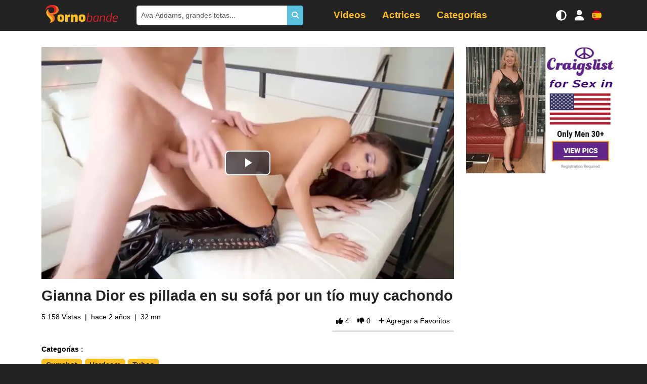

--- FILE ---
content_type: text/html; charset=UTF-8
request_url: https://es.pornobande.com/videos/7561/gianna-dior-es-pillada-en-su-sofa-por-un-tio-muy-cachondo.html
body_size: 9425
content:
<!DOCTYPE html>
<html lang="es">
<head>
    <meta charset="UTF-8"/>
    <title>
        Gianna Dior es pillada en su sofá por un tío muy cachondo - Porno Video    </title>
    
    <!-- Google tag (gtag.js) -->
    <script async src="https://www.googletagmanager.com/gtag/js?id=G-1EGVXJ0C11" type="a0ba08b5e4502d8f72bc774d-text/javascript"></script>
    <script type="a0ba08b5e4502d8f72bc774d-text/javascript">
        window.dataLayer = window.dataLayer || [];

        function gtag() {
            dataLayer.push(arguments);
        }

        gtag('js', new Date());
        gtag('config', 'G-1EGVXJ0C11');
    </script>
        <link rel="preload" as="image" fetchpriority="high"
          href="https://www.pornobande.com/images/videos/7561/7561_9_large.webp">
    <link rel="canonical" href="https://es.pornobande.com/videos/7561/gianna-dior-es-pillada-en-su-sofa-por-un-tio-muy-cachondo.html"/>

                <link rel="stylesheet" href="/build/pornobande.8400238b.css">
        <!-- Critical CSS: Age verification blur (loaded inline to prevent flash) -->
        <style>
            /* Global blur for all sensitive images and video posters by default */
            img[data-sensitive="1"],
            video[data-sensitive="1"] {
                filter: blur(20px);
                transition: filter 0.3s ease;
            }
            /* Stronger blur for video posters */
            .video-js[data-sensitive="1"] .vjs-poster,
            .video-js[data-sensitive="1"] .vjs-poster img {
                filter: blur(20px);
                transition: filter 0.3s ease;
            }
            /* Clear blur for verified users (global class approach) */
            body.age-verified img[data-sensitive="1"],
            body.age-verified video[data-sensitive="1"],
            body.age-verified .video-js[data-sensitive="1"] .vjs-poster,
            body.age-verified .video-js[data-sensitive="1"] .vjs-poster img {
                filter: none !important;
            }
            
            /* Prevent video players from being clickable until age verification is handled */
            .js-age-restricted-player {
                pointer-events: none;
            }
            
            /* Re-enable players for verified users */
            body.age-verified .js-age-restricted-player {
                pointer-events: auto;
            }
            
            /* Simple lock icon overlay - minimal approach */
            .video-list li .video-item .v,
            .glide__slide a,
            .actresses-push .item a,
            .categories-push .item a,
            .categories-push .glide__slide a {
                position: relative;
            }
        </style>
        <script type="a0ba08b5e4502d8f72bc774d-text/javascript">
            // Age verification now handled by age-gate.js - check for both cookies
            function getCookieValue(name) {
                return document.cookie
                    .split('; ')
                    .find(row => row.startsWith(name + '='))
                    ?.split('=')[1];
            }
            
            // Apply age-verified class immediately if user is verified
            if (getCookieValue('avc') === '1' || getCookieValue('agvf')) {
                document.addEventListener('DOMContentLoaded', function() {
                    document.body.classList.add('age-verified');
                });
                // Also try to set immediately if DOM is already loaded
                if (document.body) {
                    document.body.classList.add('age-verified');
                }
            }
        </script>
    
    <link rel="stylesheet" href="/build/377.bdb28e70.css">
    <meta name="viewport" content="width=device-width, initial-scale=1.0"/>
    <link rel="icon" type="image/x-icon" href="/favicon.ico"/>
                <link rel="alternate" hreflang="fr" href="https://www.pornobande.com/videos/7561/gianna-dior-se-fait-prendre-sur-son-canape-par-un-gars-tres-excite.html"/>
            <link rel="alternate" hreflang="en" href="https://en.pornobande.com/videos/7561/gianna-dior-gets-caught-on-her-couch-by-a-very-horny-guy.html"/>
            <link rel="alternate" hreflang="es" href="https://es.pornobande.com/videos/7561/gianna-dior-es-pillada-en-su-sofa-por-un-tio-muy-cachondo.html"/>
            <link rel="alternate" hreflang="de" href="https://de.pornobande.com/videos/7561/gianna-dior-wird-von-einem-sehr-geilen-typen-auf-ihrem-sofa-erwischt.html"/>
    </head>
<body>
<div class="navbar-expand-container">
    <div class="navbar-expand" id="navbarToggler">
        <ul class="navbar-items" id="navbarItems">
            <li class="nav-item">
                <a class="nav-link active"
                   href="/videos">
                    <i class="fas fa-video"></i> Videos</a>
            </li>
            <li class="nav-item">
                <a class="nav-link"
                   href="/actriz">
                    <i class="fas fa-star"></i> Actrices</a>
            </li>
            <li class="nav-item has-submenu">
                <a class="nav-link"
                   href="/categories">
                    <i class="fas fa-inbox"></i> Categorías</a>
                <ul>
            <li>
            <a href="/categorie/adolescentes">Adolescente</a>
        </li>
            <li>
            <a href="/categorie/amateur">Amateur</a>
        </li>
            <li>
            <a href="/categorie/anal">Anal</a>
        </li>
            <li>
            <a href="/categorie/asiatiques">Asiáticos</a>
        </li>
            <li>
            <a href="/categorie/belle-mere">Suegra</a>
        </li>
            <li>
            <a href="/categorie/black">Negro</a>
        </li>
            <li>
            <a href="/categorie/blondes">Rubias</a>
        </li>
            <li>
            <a href="/categorie/titjob">Titjob</a>
        </li>
            <li>
            <a href="/categorie/brunes">Brown</a>
        </li>
            <li>
            <a href="/categorie/cunnilingus">Lamida de coño</a>
        </li>
            <li>
            <a href="/categorie/double-penetration">Masaje</a>
        </li>
            <li>
            <a href="/categorie/ejac-sur-les-seins">Corrida en las tetas</a>
        </li>
            <li>
            <a href="/categorie/ejaculations">Cumshot</a>
        </li>
            <li>
            <a href="/categorie/gang-bang">Gang Bang</a>
        </li>
            <li>
            <a href="/categorie/gros-seins">Tetas grandes</a>
        </li>
            <li>
            <a href="/categorie/grosses-bites">Colas grandes</a>
        </li>
            <li>
            <a href="/categorie/hardcore">Hardcore</a>
        </li>
            <li>
            <a href="/categorie/hentai">Hentai</a>
        </li>
            <li>
            <a href="/categorie/interracial">Interracial</a>
        </li>
            <li>
            <a href="/categorie/latines">Latín</a>
        </li>
            <li>
            <a href="/categorie/lesbiennes">Lesbianas</a>
        </li>
            <li>
            <a href="/categorie/massage">Masaje</a>
        </li>
            <li>
            <a href="/categorie/masturbation">Masturbación</a>
        </li>
            <li>
            <a href="/categorie/milf">Milf</a>
        </li>
            <li>
            <a href="/categorie/pipes">Tubos</a>
        </li>
            <li>
            <a href="/categorie/pov">POV</a>
        </li>
            <li>
            <a href="/categorie/rousses">Rousses</a>
        </li>
            <li>
            <a href="/categorie/soft">Suave</a>
        </li>
            <li>
            <a href="/categorie/sport">Deporte</a>
        </li>
            <li>
            <a href="/categorie/tatouages">Tatuajes</a>
        </li>
            <li>
            <a href="/categorie/trio">Grupo de tres</a>
        </li>
            <li>
            <a href="/categorie/tromperie">Engaño</a>
        </li>
            <li>
            <a href="/categorie/voyeur">Voyeur</a>
        </li>
    </ul>

            </li>
        </ul>
        <ul class="navbar-items">
            <h3>Configuraciones</h3>
            <li class="nav-item">
                <a class="icon-menu" data-toggle-mode id="toggleModeButton" href="javascript: void(0)" onclick="if (!window.__cfRLUnblockHandlers) return false; toggleMode()" data-cf-modified-a0ba08b5e4502d8f72bc774d-="">
                    <i class="fas fa-adjust"></i> Modo de Pantalla                </a>
            </li>
        </ul>
        
    </div>
</div>
<div class="fixed-header">
    <div class="justify-content-center">
        <div class="container">
            <nav class="main-navbar navbar navbar-expand-lg">
                <a class="d-lg-none icon-menu hidden" id="menuToggle">
                    <i class="fas fa-bars"></i>
                </a>
                <div class="justify-content-center justify-content-lg-start flex-grow-1 flex-lg-grow-0 d-flex mx-2">
                    <a class="navbar-brand" href="/">Pornobande</a>
                </div>
                <div id="desktopSearch" class="desktop-search d-none d-lg-block flex-lg-grow-1"></div>
                <div id="desktopMenu" class="desktop-menu d-none d-lg-block flex-lg-grow-1"></div>
                <a class="icon-menu d-lg-none" id="searchToggle">
                    <i class="fas fa-search"></i>
                </a>
                <a class="icon-menu d-none d-sm-block" data-toggle-mode id="toggleModeButton" href="javascript: void(0)" onclick="if (!window.__cfRLUnblockHandlers) return false; toggleMode()" data-cf-modified-a0ba08b5e4502d8f72bc774d-="">
                    <i class="fas fa-adjust"></i>
                </a>
                <a class="icon-menu" href="#" data-bs-toggle="modal" data-bs-target="#connectModal">
    <i class="fas fa-user"></i>
</a>

                <a class="icon-menu" id="changeLang" data-bs-toggle="modal" data-bs-target="#langModal">
                    <div class="flag flag-es">es</div>
                </a>
            </nav>
        </div>
    </div>
    <div class="form-inline search-box" id="searchBox">
        <div class="container position-relative">
            <div class="input-group input-group-sm my-lg-0" id="searchForm">
                <input type="text" name="search[term]" required="required" id="search"
                       class="form-control py-2 search-input form-control"
                       placeholder="Ava Addams, grandes tetas..."/>
                <span class="btn btn-info d-flex align-items-center">
                <i class="fas fa-search"></i>
            </span>
            </div>
            <ul class="list-group search-results" id="searchResults"></ul>
        </div>
    </div>

</div>
<div class="website-body">
        <div class="bg-white video-detail">
        <div class="container">
            <div class="row justify-content-center video-row" id="videoRow">
                <div class="col-12 col-lg flex-grow-1">
                    <div class="main-video-container" id="video-container">
    <div class="js-age-restricted-content video-poster-container">
        <video id="main-video"
               class="video-js js-age-restricted-player"
               data-setup='{}'
               poster="/images/videos/7561/7561_9_large.webp"
               data-sensitive="1"
               controls>
                    <source title='Auto'
                    src='https://videos.pornobande.com/mp4/7561/7561.m3u8'
                    type='application/x-mpegURL'/>
                </video>
    </div>
    <div id="age-verification-overlay" class="age-verification-overlay" style="display: none;">
        <div class="age-verification-content">
            <div class="lock-icon">🔒</div>
            <h3>Vérification d'âge requise</h3>
            <p>Vous devez confirmer que vous êtes majeur pour regarder ce contenu.</p>
            <button id="verify-age-btn" class="btn btn-primary">Je confirme avoir 18 ans ou plus</button>
        </div>
    </div>
</div>
<script type="a0ba08b5e4502d8f72bc774d-text/javascript">
    videoSettings = {
        id: 7561,
        locale: 'es',
        adLabel: 'Anuncio',
        thumbnailInterval: 97
    }
</script>
                    <div class="video-bottom my-2">
                        <div class="row">
                            <div class="col">
                                <h1>Gianna Dior es pillada en su sofá por un tío muy cachondo</h1>
                                <div class="video-infos align-items-center mb-4">
                                    <div class="actions row">
                                        <div class="col d-flex info-box">
                                            <div class="views">5 158 Vistas</div>
<div class="date-published">hace 2 años</div>

                                            <div class="length">
                                                32 mn
                                            </div>
                                        </div>
                                        <div class="col-md-auto action-box">
                                            <div class="vote-box" data-href="/videos/vote"
   data-video-id="7561"
   data-vote-type="1">
    <i class="fa fa-thumbs-up"></i>
    <span>4</span>
</div>
<div class="vote-box" data-href="/videos/vote"
   data-video-id="7561"
   data-vote-type="2">
    <i class="fa fa-thumbs-down"></i>
    <span>0</span>
</div>

                                            <div data-bs-toggle="modal" data-bs-target="#connectModal" class="">
    <i class="fa fa-plus"></i>
    <span>Agregar a Favoritos</span>
</div>

                                        </div>
                                    </div>
                                </div>

                                <div class="row">
                                    <div class="categories col">
                                        <strong>Categorías :
                                        </strong>
                                        <ul class="list-inline">
                                                                                            <li class="list-inline-item">
                                                    <a href="/categorie/ejaculations">Cumshot</a>
                                                </li>
                                                                                            <li class="list-inline-item">
                                                    <a href="/categorie/hardcore">Hardcore</a>
                                                </li>
                                                                                            <li class="list-inline-item">
                                                    <a href="/categorie/pipes">Tubos</a>
                                                </li>
                                                                                    </ul>
                                    </div>
                                </div>
                                                                    <div class="row">
                                        <div class="actors col pr-md-4">
                                            <strong>Actores :</strong>
                                            <ul class="list-inline">
                                                                                                    <li class="list-inline-item">
                                                        <a href="/actriz/gianna-dior.html">Gianna Dior</a>
                                                    </li>
                                                                                            </ul>
                                        </div>
                                    </div>
                                                                                            </div>
                        </div>
                    </div>
                </div>
                <div class="video-sidebar col">
                        <script type="a0ba08b5e4502d8f72bc774d-application/javascript">
        var ad_idzone = "89143",
            ad_width = "300",
            ad_height = "250";
    </script>
    <script type="a0ba08b5e4502d8f72bc774d-application/javascript" src="https://a.realsrv.com/ads.js"></script>
    <noscript>
        <iframe src="https://syndication.realsrv.com/ads-iframe-display.php?idzone=89143&output=noscript" width="300" height="250" scrolling="no" marginwidth="0" marginheight="0" frameborder="0"></iframe>
    </noscript>

                </div>
            </div>
        </div>
    </div>
    

<section>
    <div class="container">
        <div id="videos-container" class="dark">
            <h2>Videos Relacionados</h2>
            <ul class="row video-list">
                    <li>
            <div class="video-item" data-id="7907" data-path="https://videos.pornobande.com">
                <a href="https://es.pornobande.com/videos/7907/un-trio-con-kazumi-y-gianna-dior.html" data-reco-zone="related" data-reco-position="1" data-reco-video-id="7907">
                    <div class="v js-age-restricted-content" data-id="7907" id="video-7907">
                        <div class="preview">
                            <img class="img-fluid" src="https://www.pornobande.com/images/videos/7907/7907_17_mobile.webp"
                                 alt="Un trío con Kazumi y Gianna Dior" loading="lazy" data-sensitive="1"/>
                            <div class="video-overlay"></div>
                            <span class="length">
                                <i class="far fa-clock"></i> 33 mn
                            </span>
                        </div>
                    </div>
                    <div class="video-item-infos">
                        <h3>Un trío con Kazumi y Gianna Dior</h3>
                        <div class="video-meta">
                            <span class="actresses">
                                                                                                            Kazumi,                                                                             Gianna Dior                                                                                                                                    </span>
                        </div>
                    </div>
                </a>
            </div>
        </li>
                    <li>
            <div class="video-item" data-id="7387" data-path="https://videos.pornobande.com">
                <a href="https://es.pornobande.com/videos/7387/gianna-dior-y-april-olsen-como-encantadoras-vaqueras.html" data-reco-zone="related" data-reco-position="2" data-reco-video-id="7387">
                    <div class="v js-age-restricted-content" data-id="7387" id="video-7387">
                        <div class="preview">
                            <img class="img-fluid" src="https://www.pornobande.com/images/videos/7387/7387_13_mobile.webp"
                                 alt="Gianna Dior y April Olsen como encantadoras vaqueras" loading="lazy" data-sensitive="1"/>
                            <div class="video-overlay"></div>
                            <span class="length">
                                <i class="far fa-clock"></i> 31 mn
                            </span>
                        </div>
                    </div>
                    <div class="video-item-infos">
                        <h3>Gianna Dior y April Olsen como encantadoras vaqueras</h3>
                        <div class="video-meta">
                            <span class="actresses">
                                                                                                            Gianna Dior,                                                                             April Olsen                                                                                                                                    </span>
                        </div>
                    </div>
                </a>
            </div>
        </li>
                        <li>
                <div class="video-item js-native-ad-spot">
                    <div id="ts_ad_native_0"></div>
<script src="//cdn.tsyndicate.com/sdk/v1/n.js" type="a0ba08b5e4502d8f72bc774d-text/javascript"></script>
<script type="a0ba08b5e4502d8f72bc774d-text/javascript">
    NativeAd({
        element_id: "ts_ad_native_0",
        spot: "9128c3ae9ceb4288b0de21f8ade4f981",
        type: "label-under",
        cols: 1,
        rows: 1,
        title: "",
        titlePosition: "left",
        adsByPosition: "bottom-right",
        breakpoints: [
            {
                "cols": 1,
                "width": 770
            }
        ],
    });
</script>

                </div>
            </li>
                <li>
            <div class="video-item" data-id="8493" data-path="https://videos.pornobande.com">
                <a href="https://es.pornobande.com/videos/8493/gianna-dior-como-un-perro-para-su-entrenador-personal.html" data-reco-zone="related" data-reco-position="3" data-reco-video-id="8493">
                    <div class="v js-age-restricted-content" data-id="8493" id="video-8493">
                        <div class="preview">
                            <img class="img-fluid" src="https://www.pornobande.com/images/videos/8493/8493_10_mobile.webp"
                                 alt="Gianna Dior como un perro para su entrenador personal" loading="lazy" data-sensitive="1"/>
                            <div class="video-overlay"></div>
                            <span class="length">
                                <i class="far fa-clock"></i> 31 mn
                            </span>
                        </div>
                    </div>
                    <div class="video-item-infos">
                        <h3>Gianna Dior como un perro para su entrenador personal</h3>
                        <div class="video-meta">
                            <span class="actresses">
                                                                                                            Gianna Dior                                                                                                                                    </span>
                        </div>
                    </div>
                </a>
            </div>
        </li>
                    <li>
            <div class="video-item" data-id="6871" data-path="https://videos.pornobande.com">
                <a href="https://es.pornobande.com/videos/6871/carmen-caliente-y-gianna-dior-enganan-a-sus-maridos-con-un-completo-desconocido.html" data-reco-zone="related" data-reco-position="4" data-reco-video-id="6871">
                    <div class="v js-age-restricted-content" data-id="6871" id="video-6871">
                        <div class="preview">
                            <img class="img-fluid" src="https://www.pornobande.com/images/videos/6871/6871_17_mobile.webp"
                                 alt="Carmen Caliente y Gianna Dior engañan a sus maridos con un completo desconocido" loading="lazy" data-sensitive="1"/>
                            <div class="video-overlay"></div>
                            <span class="length">
                                <i class="far fa-clock"></i> 29 mn
                            </span>
                        </div>
                    </div>
                    <div class="video-item-infos">
                        <h3>Carmen Caliente y Gianna Dior engañan a sus maridos con un completo desconocido</h3>
                        <div class="video-meta">
                            <span class="actresses">
                                                                                                            Gianna Dior,                                                                             Carmen Caliente                                                                                                                                    </span>
                        </div>
                    </div>
                </a>
            </div>
        </li>
                    <li>
            <div class="video-item" data-id="6535" data-path="https://videos.pornobande.com">
                <a href="https://es.pornobande.com/videos/6535/gianna-dior-y-richelle-ryan-son-asaltadas-por-un-tipo-muy-afortunado.html" data-reco-zone="related" data-reco-position="5" data-reco-video-id="6535">
                    <div class="v js-age-restricted-content" data-id="6535" id="video-6535">
                        <div class="preview">
                            <img class="img-fluid" src="https://www.pornobande.com/images/videos/6535/6535_11_mobile.webp"
                                 alt="Gianna Dior y Richelle Ryan son asaltadas por un tipo muy afortunado" loading="lazy" data-sensitive="1"/>
                            <div class="video-overlay"></div>
                            <span class="length">
                                <i class="far fa-clock"></i> 29 mn
                            </span>
                        </div>
                    </div>
                    <div class="video-item-infos">
                        <h3>Gianna Dior y Richelle Ryan son asaltadas por un tipo muy afortunado</h3>
                        <div class="video-meta">
                            <span class="actresses">
                                                                                                            Richelle Ryan,                                                                             Gianna Dior                                                                                                                                    </span>
                        </div>
                    </div>
                </a>
            </div>
        </li>
                    <li>
            <div class="video-item" data-id="6428" data-path="https://videos.pornobande.com">
                <a href="https://es.pornobande.com/videos/6428/gianna-dior-y-april-olsen-follan-todo-el-dia.html" data-reco-zone="related" data-reco-position="6" data-reco-video-id="6428">
                    <div class="v js-age-restricted-content" data-id="6428" id="video-6428">
                        <div class="preview">
                            <img class="img-fluid" src="https://www.pornobande.com/images/videos/6428/6428_16_mobile.webp"
                                 alt="Gianna Dior y April Olsen follan todo el día" loading="lazy" data-sensitive="1"/>
                            <div class="video-overlay"></div>
                            <span class="length">
                                <i class="far fa-clock"></i> 22 mn
                            </span>
                        </div>
                    </div>
                    <div class="video-item-infos">
                        <h3>Gianna Dior y April Olsen follan todo el día</h3>
                        <div class="video-meta">
                            <span class="actresses">
                                                                                                            Gianna Dior,                                                                             April Olsen                                                                                                                                    </span>
                        </div>
                    </div>
                </a>
            </div>
        </li>
                    <li>
            <div class="video-item" data-id="6416" data-path="https://videos.pornobande.com">
                <a href="https://es.pornobande.com/videos/6416/gianna-dior-necesita-este-aumento-y-esta-dispuesta-a-todo.html" data-reco-zone="related" data-reco-position="7" data-reco-video-id="6416">
                    <div class="v js-age-restricted-content" data-id="6416" id="video-6416">
                        <div class="preview">
                            <img class="img-fluid" src="https://www.pornobande.com/images/videos/6416/6416_11_mobile.webp"
                                 alt="Gianna Dior necesita este aumento y está dispuesta a todo" loading="lazy" data-sensitive="1"/>
                            <div class="video-overlay"></div>
                            <span class="length">
                                <i class="far fa-clock"></i> 45 mn
                            </span>
                        </div>
                    </div>
                    <div class="video-item-infos">
                        <h3>Gianna Dior necesita este aumento y está dispuesta a todo</h3>
                        <div class="video-meta">
                            <span class="actresses">
                                                                                                            Gianna Dior                                                                                                                                    </span>
                        </div>
                    </div>
                </a>
            </div>
        </li>
                    <li>
            <div class="video-item" data-id="6168" data-path="https://videos.pornobande.com">
                <a href="https://es.pornobande.com/videos/6168/gianna-dior-y-liya-silver-disfrutan-de-un-tipo-en-un-entorno-paradisiaco.html" data-reco-zone="related" data-reco-position="8" data-reco-video-id="6168">
                    <div class="v js-age-restricted-content" data-id="6168" id="video-6168">
                        <div class="preview">
                            <img class="img-fluid" src="https://www.pornobande.com/images/videos/6168/6168_5_mobile.webp"
                                 alt="Gianna Dior y Liya Silver disfrutan de un tipo en un entorno paradisíaco" loading="lazy" data-sensitive="1"/>
                            <div class="video-overlay"></div>
                            <span class="length">
                                <i class="far fa-clock"></i> 51 mn
                            </span>
                        </div>
                    </div>
                    <div class="video-item-infos">
                        <h3>Gianna Dior y Liya Silver disfrutan de un tipo en un entorno paradisíaco</h3>
                        <div class="video-meta">
                            <span class="actresses">
                                                                                                            Liya Silver,                                                                             Gianna Dior                                                                                                                                    </span>
                        </div>
                    </div>
                </a>
            </div>
        </li>
                    <li>
            <div class="video-item" data-id="5730" data-path="https://videos.pornobande.com">
                <a href="https://es.pornobande.com/videos/5730/gianna-dior-trata-a-este-negro-muy-afortunado.html" data-reco-zone="related" data-reco-position="9" data-reco-video-id="5730">
                    <div class="v js-age-restricted-content" data-id="5730" id="video-5730">
                        <div class="preview">
                            <img class="img-fluid" src="https://www.pornobande.com/images/videos/5730/5730_19_mobile.webp"
                                 alt="Gianna Dior trata a este negro muy afortunado" loading="lazy" data-sensitive="1"/>
                            <div class="video-overlay"></div>
                            <span class="length">
                                <i class="far fa-clock"></i> 42 mn
                            </span>
                        </div>
                    </div>
                    <div class="video-item-infos">
                        <h3>Gianna Dior trata a este negro muy afortunado</h3>
                        <div class="video-meta">
                            <span class="actresses">
                                                                                                            Gianna Dior                                                                                                                                    </span>
                        </div>
                    </div>
                </a>
            </div>
        </li>
                    <li>
            <div class="video-item" data-id="5535" data-path="https://videos.pornobande.com">
                <a href="https://es.pornobande.com/videos/5535/gianna-dior-bombea-con-placer-a-mick-blue.html" data-reco-zone="related" data-reco-position="10" data-reco-video-id="5535">
                    <div class="v js-age-restricted-content" data-id="5535" id="video-5535">
                        <div class="preview">
                            <img class="img-fluid" src="https://www.pornobande.com/images/videos/5535/5535_14_mobile.webp"
                                 alt="Gianna Dior bombea con placer a Mick Blue" loading="lazy" data-sensitive="1"/>
                            <div class="video-overlay"></div>
                            <span class="length">
                                <i class="far fa-clock"></i> 25 mn
                            </span>
                        </div>
                    </div>
                    <div class="video-item-infos">
                        <h3>Gianna Dior bombea con placer a Mick Blue</h3>
                        <div class="video-meta">
                            <span class="actresses">
                                                                                                            Gianna Dior                                                                                                                                    </span>
                        </div>
                    </div>
                </a>
            </div>
        </li>
                    <li>
            <div class="video-item" data-id="5491" data-path="https://videos.pornobande.com">
                <a href="https://es.pornobande.com/videos/5491/gianna-dior-y-april-olsen-organizan-una-fiesta-increible.html" data-reco-zone="related" data-reco-position="11" data-reco-video-id="5491">
                    <div class="v js-age-restricted-content" data-id="5491" id="video-5491">
                        <div class="preview">
                            <img class="img-fluid" src="https://www.pornobande.com/images/videos/5491/5491_9_mobile.webp"
                                 alt="Gianna Dior y April Olsen organizan una fiesta increíble" loading="lazy" data-sensitive="1"/>
                            <div class="video-overlay"></div>
                            <span class="length">
                                <i class="far fa-clock"></i> 55 mn
                            </span>
                        </div>
                    </div>
                    <div class="video-item-infos">
                        <h3>Gianna Dior y April Olsen organizan una fiesta increíble</h3>
                        <div class="video-meta">
                            <span class="actresses">
                                                                                                            Gianna Dior,                                                                             April Olsen                                                                                                                                    </span>
                        </div>
                    </div>
                </a>
            </div>
        </li>
                    <li>
            <div class="video-item" data-id="5448" data-path="https://videos.pornobande.com">
                <a href="https://es.pornobande.com/videos/5448/gianna-dior-como-un-futbolista-muy-travieso.html" data-reco-zone="related" data-reco-position="12" data-reco-video-id="5448">
                    <div class="v js-age-restricted-content" data-id="5448" id="video-5448">
                        <div class="preview">
                            <img class="img-fluid" src="https://www.pornobande.com/images/videos/5448/5448_4_mobile.webp"
                                 alt="Gianna Dior como un futbolista muy travieso" loading="lazy" data-sensitive="1"/>
                            <div class="video-overlay"></div>
                            <span class="length">
                                <i class="far fa-clock"></i> 25 mn
                            </span>
                        </div>
                    </div>
                    <div class="video-item-infos">
                        <h3>Gianna Dior como un futbolista muy travieso</h3>
                        <div class="video-meta">
                            <span class="actresses">
                                                                                                            Gianna Dior                                                                                                                                    </span>
                        </div>
                    </div>
                </a>
            </div>
        </li>
                    <li>
            <div class="video-item" data-id="5320" data-path="https://videos.pornobande.com">
                <a href="https://es.pornobande.com/videos/5320/gianna-dior-se-deja-follar-delante-de-su-marido-atado.html" data-reco-zone="related" data-reco-position="13" data-reco-video-id="5320">
                    <div class="v js-age-restricted-content" data-id="5320" id="video-5320">
                        <div class="preview">
                            <img class="img-fluid" src="https://www.pornobande.com/images/videos/5320/5320_13_mobile.webp"
                                 alt="Gianna Dior se deja follar delante de su marido atado" loading="lazy" data-sensitive="1"/>
                            <div class="video-overlay"></div>
                            <span class="length">
                                <i class="far fa-clock"></i> 50 mn
                            </span>
                        </div>
                    </div>
                    <div class="video-item-infos">
                        <h3>Gianna Dior se deja follar delante de su marido atado</h3>
                        <div class="video-meta">
                            <span class="actresses">
                                                                                                            Gianna Dior                                                                                                                                    </span>
                        </div>
                    </div>
                </a>
            </div>
        </li>
                    <li>
            <div class="video-item" data-id="5303" data-path="https://videos.pornobande.com">
                <a href="https://es.pornobande.com/videos/5303/gianna-dior-se-esta-tirando-a-un-semental-bien-dotado.html" data-reco-zone="related" data-reco-position="14" data-reco-video-id="5303">
                    <div class="v js-age-restricted-content" data-id="5303" id="video-5303">
                        <div class="preview">
                            <img class="img-fluid" src="https://www.pornobande.com/images/videos/5303/5303_16_mobile.webp"
                                 alt="Gianna Dior se está tirando a un semental bien dotado" loading="lazy" data-sensitive="1"/>
                            <div class="video-overlay"></div>
                            <span class="length">
                                <i class="far fa-clock"></i> 47 mn
                            </span>
                        </div>
                    </div>
                    <div class="video-item-infos">
                        <h3>Gianna Dior se está tirando a un semental bien dotado</h3>
                        <div class="video-meta">
                            <span class="actresses">
                                                                                                            Gianna Dior                                                                                                                                    </span>
                        </div>
                    </div>
                </a>
            </div>
        </li>
                    <li>
            <div class="video-item" data-id="4919" data-path="https://videos.pornobande.com">
                <a href="https://es.pornobande.com/videos/4919/gianna-dior-se-acuesta-con-su-masajista.html" data-reco-zone="related" data-reco-position="15" data-reco-video-id="4919">
                    <div class="v js-age-restricted-content" data-id="4919" id="video-4919">
                        <div class="preview">
                            <img class="img-fluid" src="https://www.pornobande.com/images/videos/4919/4919_11_mobile.webp"
                                 alt="Gianna Dior se acuesta con su masajista" loading="lazy" data-sensitive="1"/>
                            <div class="video-overlay"></div>
                            <span class="length">
                                <i class="far fa-clock"></i> 45 mn
                            </span>
                        </div>
                    </div>
                    <div class="video-item-infos">
                        <h3>Gianna Dior se acuesta con su masajista</h3>
                        <div class="video-meta">
                            <span class="actresses">
                                                                                                            Gianna Dior                                                                                                                                    </span>
                        </div>
                    </div>
                </a>
            </div>
        </li>
                    <li>
            <div class="video-item" data-id="3682" data-path="https://videos.pornobande.com">
                <a href="https://es.pornobande.com/videos/3682/duerme-con-su-novia-y-luego-con-su-futura-suegra.html" data-reco-zone="related" data-reco-position="16" data-reco-video-id="3682">
                    <div class="v js-age-restricted-content" data-id="3682" id="video-3682">
                        <div class="preview">
                            <img class="img-fluid" src="https://www.pornobande.com/images/videos/3682/3682_12_mobile.webp"
                                 alt="¡Duerme con su novia y luego con su futura suegra!" loading="lazy" data-sensitive="1"/>
                            <div class="video-overlay"></div>
                            <span class="length">
                                <i class="far fa-clock"></i> 30 mn
                            </span>
                        </div>
                    </div>
                    <div class="video-item-infos">
                        <h3>¡Duerme con su novia y luego con su futura suegra!</h3>
                        <div class="video-meta">
                            <span class="actresses">
                                                                                                            Ava Addams,                                                                             Gianna Dior                                                                                                                                    </span>
                        </div>
                    </div>
                </a>
            </div>
        </li>
                    <li>
            <div class="video-item" data-id="4564" data-path="https://videos.pornobande.com">
                <a href="https://es.pornobande.com/videos/4564/a-gianna-dior-le-encanta-una-buena-cagada.html" data-reco-zone="related" data-reco-position="17" data-reco-video-id="4564">
                    <div class="v js-age-restricted-content" data-id="4564" id="video-4564">
                        <div class="preview">
                            <img class="img-fluid" src="https://www.pornobande.com/images/videos/4564/4564_16_mobile.webp"
                                 alt="A Gianna Dior le encanta una buena cagada." loading="lazy" data-sensitive="1"/>
                            <div class="video-overlay"></div>
                            <span class="length">
                                <i class="far fa-clock"></i> 45 mn
                            </span>
                        </div>
                    </div>
                    <div class="video-item-infos">
                        <h3>A Gianna Dior le encanta una buena cagada.</h3>
                        <div class="video-meta">
                            <span class="actresses">
                                                                                                            Gianna Dior                                                                                                                                    </span>
                        </div>
                    </div>
                </a>
            </div>
        </li>
                    <li>
            <div class="video-item" data-id="4441" data-path="https://videos.pornobande.com">
                <a href="https://es.pornobande.com/videos/4441/gianna-dior-nos-invita-a-esta-escena-tan-caliente.html" data-reco-zone="related" data-reco-position="18" data-reco-video-id="4441">
                    <div class="v js-age-restricted-content" data-id="4441" id="video-4441">
                        <div class="preview">
                            <img class="img-fluid" src="https://www.pornobande.com/images/videos/4441/4441_19_mobile.webp"
                                 alt="Gianna Dior nos invita a esta escena tan caliente..." loading="lazy" data-sensitive="1"/>
                            <div class="video-overlay"></div>
                            <span class="length">
                                <i class="far fa-clock"></i> 33 mn
                            </span>
                        </div>
                    </div>
                    <div class="video-item-infos">
                        <h3>Gianna Dior nos invita a esta escena tan caliente...</h3>
                        <div class="video-meta">
                            <span class="actresses">
                                                                                                            Gianna Dior                                                                                                                                    </span>
                        </div>
                    </div>
                </a>
            </div>
        </li>
                    <li>
            <div class="video-item" data-id="4292" data-path="https://videos.pornobande.com">
                <a href="https://es.pornobande.com/videos/4292/gianna-dior-y-scarlit-scandal-estan-teniendo-sexo-con-un-hombre-afortunado.html" data-reco-zone="related" data-reco-position="19" data-reco-video-id="4292">
                    <div class="v js-age-restricted-content" data-id="4292" id="video-4292">
                        <div class="preview">
                            <img class="img-fluid" src="https://www.pornobande.com/images/videos/4292/4292_13_mobile.webp"
                                 alt="Gianna Dior y Scarlit Scandal están teniendo sexo con un hombre afortunado..." loading="lazy" data-sensitive="1"/>
                            <div class="video-overlay"></div>
                            <span class="length">
                                <i class="far fa-clock"></i> 01h08
                            </span>
                        </div>
                    </div>
                    <div class="video-item-infos">
                        <h3>Gianna Dior y Scarlit Scandal están teniendo sexo con un hombre afortunado...</h3>
                        <div class="video-meta">
                            <span class="actresses">
                                                                                                            Scarlit Scandal,                                                                             Gianna Dior                                                                                                                                    </span>
                        </div>
                    </div>
                </a>
            </div>
        </li>
                    <li>
            <div class="video-item" data-id="3986" data-path="https://videos.pornobande.com">
                <a href="https://es.pornobande.com/videos/3986/gianna-dior-me-encanta.html" data-reco-zone="related" data-reco-position="20" data-reco-video-id="3986">
                    <div class="v js-age-restricted-content" data-id="3986" id="video-3986">
                        <div class="preview">
                            <img class="img-fluid" src="https://www.pornobande.com/images/videos/3986/3986_17_mobile.webp"
                                 alt="Gianna Dior, ¡me encanta!" loading="lazy" data-sensitive="1"/>
                            <div class="video-overlay"></div>
                            <span class="length">
                                <i class="far fa-clock"></i> 27 mn
                            </span>
                        </div>
                    </div>
                    <div class="video-item-infos">
                        <h3>Gianna Dior, ¡me encanta!</h3>
                        <div class="video-meta">
                            <span class="actresses">
                                                                                                            Gianna Dior                                                                                                                                    </span>
                        </div>
                    </div>
                </a>
            </div>
        </li>
                    <li>
            <div class="video-item" data-id="3908" data-path="https://videos.pornobande.com">
                <a href="https://es.pornobande.com/videos/3908/a-gianna-dior-se-la-follan-delante-de-su-mejor-amiga.html" data-reco-zone="related" data-reco-position="21" data-reco-video-id="3908">
                    <div class="v js-age-restricted-content" data-id="3908" id="video-3908">
                        <div class="preview">
                            <img class="img-fluid" src="https://www.pornobande.com/images/videos/3908/3908_2_mobile.webp"
                                 alt="A Gianna Dior se la follan delante de su mejor amiga..." loading="lazy" data-sensitive="1"/>
                            <div class="video-overlay"></div>
                            <span class="length">
                                <i class="far fa-clock"></i> 22 mn
                            </span>
                        </div>
                    </div>
                    <div class="video-item-infos">
                        <h3>A Gianna Dior se la follan delante de su mejor amiga...</h3>
                        <div class="video-meta">
                            <span class="actresses">
                                                                                                            Lacy Lennon,                                                                             Gianna Dior                                                                                                                                    </span>
                        </div>
                    </div>
                </a>
            </div>
        </li>
                    <li>
            <div class="video-item" data-id="3616" data-path="https://videos.pornobande.com">
                <a href="https://es.pornobande.com/videos/3616/gianna-dior-y-desiree-dulce-se-ofrecen-a-un-tipo.html" data-reco-zone="related" data-reco-position="22" data-reco-video-id="3616">
                    <div class="v js-age-restricted-content" data-id="3616" id="video-3616">
                        <div class="preview">
                            <img class="img-fluid" src="https://www.pornobande.com/images/videos/3616/3616_8_mobile.webp"
                                 alt="Gianna Dior y Desiree Dulce se ofrecen a un tipo" loading="lazy" data-sensitive="1"/>
                            <div class="video-overlay"></div>
                            <span class="length">
                                <i class="far fa-clock"></i> 31 mn
                            </span>
                        </div>
                    </div>
                    <div class="video-item-infos">
                        <h3>Gianna Dior y Desiree Dulce se ofrecen a un tipo</h3>
                        <div class="video-meta">
                            <span class="actresses">
                                                                                                            Gianna Dior,                                                                             Desiree Dulce                                                                                                                                    </span>
                        </div>
                    </div>
                </a>
            </div>
        </li>
                    <li>
            <div class="video-item" data-id="3483" data-path="https://videos.pornobande.com">
                <a href="https://es.pornobande.com/videos/3483/charlotte-sins-y-gianna-dior-tienen-un-trio-de-fin-de-ano.html" data-reco-zone="related" data-reco-position="23" data-reco-video-id="3483">
                    <div class="v js-age-restricted-content" data-id="3483" id="video-3483">
                        <div class="preview">
                            <img class="img-fluid" src="https://www.pornobande.com/images/videos/3483/3483_15_mobile.webp"
                                 alt="Charlotte Sins y Gianna Dior tienen un trío de fin de año." loading="lazy" data-sensitive="1"/>
                            <div class="video-overlay"></div>
                            <span class="length">
                                <i class="far fa-clock"></i> 37 mn
                            </span>
                        </div>
                    </div>
                    <div class="video-item-infos">
                        <h3>Charlotte Sins y Gianna Dior tienen un trío de fin de año.</h3>
                        <div class="video-meta">
                            <span class="actresses">
                                                                                                            Gianna Dior,                                                                             Charlotte Sins                                                                                                                                    </span>
                        </div>
                    </div>
                </a>
            </div>
        </li>
    </ul>

        </div>
    </div>
</section>

    <section class="bg-white">
        <div class="container">
            <center class="js-native-ad-spot">
                <script type="a0ba08b5e4502d8f72bc774d-application/javascript" data-idzone="3171019" src="https://a.orbsrv.com/nativeads-v2.js"></script>
            </center>
        </div>
    </section>
</div>
<footer class="main-footer">
    <div class="footer-content">
        <div class="container">
            <div class="row py-5 flex-wrap">
                                <div class="col-12 col-md-6 col-lg-3 mb-4 mb-lg-0">
                    <h3 class="footer-logo mb-2">
                        Pornobande
                    </h3>
                    <p class="footer-baseline mb-3">
                        Descubre contenido adulto premium con los mejores vídeos y actrices.                    </p>
                    <p class="footer-copyright">
                        © 2009-2026 Pornobande
                    </p>
                </div>

                                <div class="col-12 col-md-6 col-lg-3 mb-4 mb-lg-0">
                    <h4 class="footer-title">
                        <i class="fas fa-shield-alt"></i>
                        Información Legal                    </h4>
                    <ul class="footer-links">
                        <li><a href="/contact">Contáctanos</a></li>
                        <li><a href="/dmca.html">DMCA</a></li>
                    </ul>
                </div>

                                <div class="col-12 col-md-6 col-lg-3 mb-4 mb-lg-0">
                    <h4 class="footer-title">
                        <i class="fas fa-fire"></i>
                        Descubre más                    </h4>
                    <ul class="footer-links">
                                                                                                                                        <li>
                                    <a href="https://freeuse-world.com" target="_blank" rel="noopener noreferrer">
                                        <i class="fas fa-external-link-alt"></i>
                                        Free Use World
                                    </a>
                                </li>
                                                                                                                <li>
                                    <a href="https://pornotranny.com" target="_blank" rel="noopener noreferrer">
                                        <i class="fas fa-external-link-alt"></i>
                                        PornoTranny
                                    </a>
                                </li>
                                                                        </ul>
                </div>

                                <div class="col-12 col-md-6 col-lg-3 mb-4 mb-lg-0">
                    <h4 class="footer-title">
                        <i class="fas fa-heart"></i>
                        Mantente conectado                    </h4>
                    <ul class="footer-links">
                                                    <li>
                                <a href="https://x.com/Pornobande" target="_blank" rel="noopener noreferrer">
                                    <i class="fab fa-twitter"></i>
                                    Síguenos en X                                </a>
                            </li>
                                                <li class="footer-lang-info">
                            <i class="fas fa-language"></i>
                            Disponible en 4 idiomas                        </li>
                    </ul>
                </div>
            </div>
        </div>
    </div>
</footer>

        <script type="a0ba08b5e4502d8f72bc774d-text/javascript">
        window.ageGateText = {
            'title': "¡Atención!",
            'description': "Este sitio contiene contenido para adultos. Debe tener al menos 18 años para acceder a él.",
            'confirm': "Tengo más de 18 años",
            'decline': "Me voy",
            'warning_title': "Advertencia - Contenido para Adultos",
            'warning_description': "Este sitio web contiene contenido para adultos incluyendo desnudez y material sexual. Al continuar, confirmas que:",
            'warning_terms': "Al ingresar, aceptas nuestros Términos de Servicio y confirmas que eres mayor de edad.",
            'confirm_button': "SOY MAYOR DE 18 - ENTRAR",
            'decline_button': "SALIR DEL SITIO",
            'condition_1': "Tienes al menos 18 años de edad",
            'condition_2': "El material para adultos es legal en tu jurisdicción",
            'condition_3': "Entiendes que este contenido es solo para adultos",
            'condition_4': "No compartirás este contenido con menores"
        };
        window.ageVerifKey = "0v3uVtj7Pa1N2CXgb89Uiy4mZWTewQoEHAFdKph6";
        window.ageVerificationAdvanced = ["FR"];
    </script>
    <script src="/build/runtime.39ac1bcc.js" defer type="a0ba08b5e4502d8f72bc774d-text/javascript"></script><script src="/build/537.7eb93fb0.js" defer type="a0ba08b5e4502d8f72bc774d-text/javascript"></script><script src="/build/485.c08a51b2.js" defer type="a0ba08b5e4502d8f72bc774d-text/javascript"></script><script src="/build/378.6b8dc617.js" defer type="a0ba08b5e4502d8f72bc774d-text/javascript"></script><script src="/build/434.dbd8c0f7.js" defer type="a0ba08b5e4502d8f72bc774d-text/javascript"></script><script src="/build/678.166c96ae.js" defer type="a0ba08b5e4502d8f72bc774d-text/javascript"></script><script src="/build/app.57ae0a72.js" defer type="a0ba08b5e4502d8f72bc774d-text/javascript"></script>
    <script src="/build/age-gate.ed86131f.js" defer type="a0ba08b5e4502d8f72bc774d-text/javascript"></script>

    <script src="//imasdk.googleapis.com/js/sdkloader/ima3.js" type="a0ba08b5e4502d8f72bc774d-text/javascript"></script>
    <script src="/build/377.11dc178e.js" defer async type="a0ba08b5e4502d8f72bc774d-text/javascript"></script><script src="/build/player.80363f5f.js" defer async type="a0ba08b5e4502d8f72bc774d-text/javascript"></script>
<script type="a0ba08b5e4502d8f72bc774d-text/javascript">
    let loadedVideos = [];
</script>
<script type="a0ba08b5e4502d8f72bc774d-text/javascript">
    // Check if user is age-verified before loading popunder
    function getCookieValue(name) {
        return document.cookie
            .split('; ')
            .find(row => row.startsWith(name + '='))
            ?.split('=')[1];
    }
    
    if (getCookieValue('avc') === '1' || getCookieValue('agvf')) {
        // User is verified, load popunder script
        const script = document.createElement('script');
        script.type = 'text/javascript';
        script.src = '//cdn.tsyndicate.com/sdk/v1/p.js';
        script.setAttribute('data-ts-spot', 'c727ff2af0794547a2ebdbed4615f96d');
        script.setAttribute('data-ts-session-duration', '1800');
        script.setAttribute('data-ts-count', '1');
        script.async = true;
        script.defer = true;
        document.body.appendChild(script);
    }
</script>
<div class="modal fade" id="connectModal" tabindex="-1" role="dialog" aria-labelledby="connectModal"
     aria-hidden="true">
    <div class="modal-dialog" role="document">
        <form method="post" action="/user/login">
        <div class="modal-content">
            <div class="modal-header">
                <h5 class="modal-title" id="connectModalTitle">Iniciar Sesión</h5>
                <button type="button" class="btn-close" data-bs-dismiss="modal" aria-label="Close"></button>
            </div>
            <div class="modal-body">
                <div class="mb-3"><label for="username" class="form-label required">Nombre de Usuario</label><input type="email" id="username" name="username" required="required" class="form-control" /></div>
                <div class="mb-3"><label for="password" class="form-label required">Contraseña</label><input type="password" id="password" name="password" required="required" class="form-control" /></div>
                <label>
                    <input type="checkbox" name="_remember_me"> Recuérdame                </label>
                <input type="hidden" name="_target_path" value="/" id="targetPath"/>
                <div class="form-group">
                    <ul>
                        <li>
                            <a href="/user/mot-de-passe-oublie.html">
                                ¿Olvidaste tu Contraseña?                                !
                            </a>
                        </li>
                        <li>
                            <a href="/user/inscription.html">Registrarse                                !</a>
                        </li>
                    </ul>
                </div>
            </div>
            <div class="modal-footer">
                <button type="button" class="btn btn-secondary" data-bs-dismiss="modal">
                    Cerrar                </button>
                <button type="submit" id="connect" name="connect" class="btn-primary btn">Iniciar Sesión</button>
            </div>
        </div>
        
        </form>
    </div>
</div>
<script type="a0ba08b5e4502d8f72bc774d-text/javascript">
    document.getElementById('targetPath').value = window.location.href;
</script>

<div class="modal fade" id="langModal" tabindex="-1" role="dialog" aria-labelledby="langModal" aria-hidden="true">
    <div class="modal-dialog modal-dialog-centered" role="document">
        <div class="modal-content">
            <div class="modal-header">
                <h5 class="modal-title"
                    id="exampleModalLongTitle">Elige tu Idioma</h5>
                <button type="button" class="close" data-bs-dismiss="modal" aria-label="Close">
                    <span aria-hidden="true">&times;</span>
                </button>
            </div>
            <div class="modal-body">
                                    <div class="lang-item py-1">
                                                <a href="//www.pornobande.com/">
                                                    <div class="d-inline-block mr-2 flag flag-fr"></div>
                            <span>Francés</span>
                        </a>
                    </div>
                                    <div class="lang-item py-1">
                                                <a href="//en.pornobande.com/">
                                                    <div class="d-inline-block mr-2 flag flag-en"></div>
                            <span>Inglés</span>
                        </a>
                    </div>
                                    <div class="lang-item py-1">
                                                <a href="/">
                                                    <div class="d-inline-block mr-2 flag flag-es"></div>
                            <span>Español</span>
                        </a>
                    </div>
                                    <div class="lang-item py-1">
                                                <a href="//de.pornobande.com/">
                                                    <div class="d-inline-block mr-2 flag flag-de"></div>
                            <span>Alemán</span>
                        </a>
                    </div>
                            </div>
        </div>
    </div>
</div>

<link rel="stylesheet" href="/build/third-party.90c60ae6.css">
<script src="/cdn-cgi/scripts/7d0fa10a/cloudflare-static/rocket-loader.min.js" data-cf-settings="a0ba08b5e4502d8f72bc774d-|49" defer></script><script defer src="https://static.cloudflareinsights.com/beacon.min.js/vcd15cbe7772f49c399c6a5babf22c1241717689176015" integrity="sha512-ZpsOmlRQV6y907TI0dKBHq9Md29nnaEIPlkf84rnaERnq6zvWvPUqr2ft8M1aS28oN72PdrCzSjY4U6VaAw1EQ==" data-cf-beacon='{"version":"2024.11.0","token":"db41200965554bebbb23dd88fa02648a","server_timing":{"name":{"cfCacheStatus":true,"cfEdge":true,"cfExtPri":true,"cfL4":true,"cfOrigin":true,"cfSpeedBrain":true},"location_startswith":null}}' crossorigin="anonymous"></script>
</body>
</html>


--- FILE ---
content_type: text/html; charset=utf-8
request_url: https://syndication.realsrv.com/ads-iframe-display.php?idzone=89143&type=300x250&p=https%3A//es.pornobande.com/videos/7561/gianna-dior-es-pillada-en-su-sofa-por-un-tio-muy-cachondo.html&dt=1769036956044&sub=&tags=&cookieconsent=true&screen_resolution=1280x720&el=%22
body_size: 1372
content:
<html><body style="margin:0px;"><div>
    <a href="https://syndication.realsrv.com/click.php?d=H4sIAAAAAAAAA21Sy67bIBD9FTbeWjyNvbxVdDdddFF1HRGgMUoCEThpEs3Hd4zzulU9lpmZc.YMMNZKKqU5MBin6Vga8dHwT3ydmby8tDYdMAjzx.6D3bXH8diIT9uIFWOyb3i381cMbmN_2.nOJ33U45YOw01mdlAMCSXb9ZjKFM3BI7PR375k9Ao5Z5ODmUKK6.AWzpdM5dgUzz4XTJX1lI3dhbhduP9Fas0tRf.UfASLGp5vm_L1ib4n7v3K9NBHr.ZKmF56j6AieA1_Ur4jj.Cuc4pTvj6klqAik9mWJV09vQKgwHQ3UNENqoNjyjFtTHR.ngOIlvOWK9qyAWlManx6Cv3ApABF.7maQifrIii9IBfnisZ7etGcAgiBk94Yrvq.Yxs5MDYwq5SzWuLMusEpPmAxB1_af7rTasQX8gIIAuQcnE.FaNUxsg0mRkNcSLkyw35vnCE.knIiJf02czE5RYKTJYfTlVhjxxRdIuN02BPAzS59FOuUZD16UtGBaQ2Au5qPQJ_G7mwGXfWAz0dXiw._fn68cV_G3.qXtVyjC7b.bG32Zl_yuZ6YoQo8O3I4cw4_voNyeHHOKSp66eRGOymYUFr2wmkqN_QvIhWF9FIDAAA-&cb=e2e_69715c9c4c56f7.20908123"
        id="link_b2ae9bf99f6139379c76b20ec2e2c8c8"
        target="_blank"
        ontouchstart=""
        onclick="
            var href='https://syndication.realsrv.com/click.php?d=H4sIAAAAAAAAA21Sy67bIBD9FTbeWjyNvbxVdDdddFF1HRGgMUoCEThpEs3Hd4zzulU9lpmZc.YMMNZKKqU5MBin6Vga8dHwT3ydmby8tDYdMAjzx.6D3bXH8diIT9uIFWOyb3i381cMbmN_2.nOJ33U45YOw01mdlAMCSXb9ZjKFM3BI7PR375k9Ao5Z5ODmUKK6.AWzpdM5dgUzz4XTJX1lI3dhbhduP9Fas0tRf.UfASLGp5vm_L1ib4n7v3K9NBHr.ZKmF56j6AieA1_Ur4jj.Cuc4pTvj6klqAik9mWJV09vQKgwHQ3UNENqoNjyjFtTHR.ngOIlvOWK9qyAWlManx6Cv3ApABF.7maQifrIii9IBfnisZ7etGcAgiBk94Yrvq.Yxs5MDYwq5SzWuLMusEpPmAxB1_af7rTasQX8gIIAuQcnE.FaNUxsg0mRkNcSLkyw35vnCE.knIiJf02czE5RYKTJYfTlVhjxxRdIuN02BPAzS59FOuUZD16UtGBaQ2Au5qPQJ_G7mwGXfWAz0dXiw._fn68cV_G3.qXtVyjC7b.bG32Zl_yuZ6YoQo8O3I4cw4_voNyeHHOKSp66eRGOymYUFr2wmkqN_QvIhWF9FIDAAA-&cb=e2e_69715c9c4c56f7.20908123';
            href += '&clickX=' + event.clientX;
            href += '&clickY=' + event.clientY;
            this.href = href;
        " >
        <video
            id="video_b2ae9bf99f6139379c76b20ec2e2c8c8"
            loop
            muted
            autoplay
            playsinline
            preload="auto"
            width="300"
            height="250"
            
        ><source src="https://s3t3d2y1.afcdn.net/library/475567/c7955f9d7950f63fd6d9b9719707034b83688e3e.mp4" type="video/mp4" /></video>
    </a>
</div><script>var exoDynamicParams={"id":"b2ae9bf99f6139379c76b20ec2e2c8c8","alternateMediaUrl":"https:\/\/s3t3d2y1.afcdn.net\/library\/475567\/fa803e116fec4f7be2ae2ddb4dfe119cd3585433.gif","width":"300","height":"250"};var elemVideo=document.getElementById("video_"+exoDynamicParams.id);if(exoDynamicParams.id&&exoDynamicParams.alternateMediaUrl&&exoDynamicParams.width&&exoDynamicParams.height&&elemVideo!==undefined&&elemVideo!==null){var video=elemVideo.play();if(video===undefined){changeVideoToGif(exoDynamicParams.id,exoDynamicParams.alternateMediaUrl,exoDynamicParams.width,exoDynamicParams.height)}else{video.then(function(_){}).catch(function(error){changeVideoToGif(exoDynamicParams.id,exoDynamicParams.alternateMediaUrl,exoDynamicParams.width,exoDynamicParams.height)})}}function getExtension(fileName){var fileNameSplitted=fileName.split('.');return fileNameSplitted[(fileNameSplitted.length-1)]}function changeVideoToGif(id,image,width,height){var elemLink=document.getElementById('link_'+id);if(getExtension(image)==='gif'&&elemLink!==undefined&&elemLink!==null){var html='<img border="0" width="'+width+'" height="'+height+'" src="'+image+'">';elemLink.innerHTML=html}}</script></body></html>